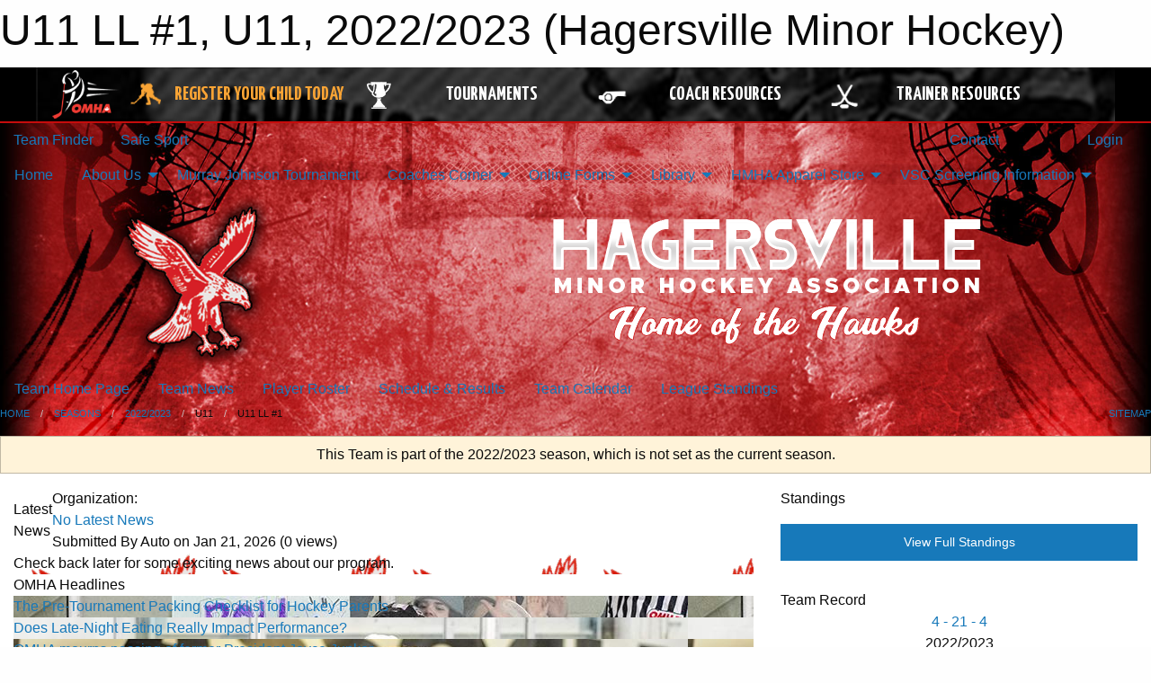

--- FILE ---
content_type: text/html; charset=utf-8
request_url: https://www.google.com/recaptcha/api2/aframe
body_size: 267
content:
<!DOCTYPE HTML><html><head><meta http-equiv="content-type" content="text/html; charset=UTF-8"></head><body><script nonce="xyGjPP82SiCQEF7c_HpSsw">/** Anti-fraud and anti-abuse applications only. See google.com/recaptcha */ try{var clients={'sodar':'https://pagead2.googlesyndication.com/pagead/sodar?'};window.addEventListener("message",function(a){try{if(a.source===window.parent){var b=JSON.parse(a.data);var c=clients[b['id']];if(c){var d=document.createElement('img');d.src=c+b['params']+'&rc='+(localStorage.getItem("rc::a")?sessionStorage.getItem("rc::b"):"");window.document.body.appendChild(d);sessionStorage.setItem("rc::e",parseInt(sessionStorage.getItem("rc::e")||0)+1);localStorage.setItem("rc::h",'1768986525600');}}}catch(b){}});window.parent.postMessage("_grecaptcha_ready", "*");}catch(b){}</script></body></html>